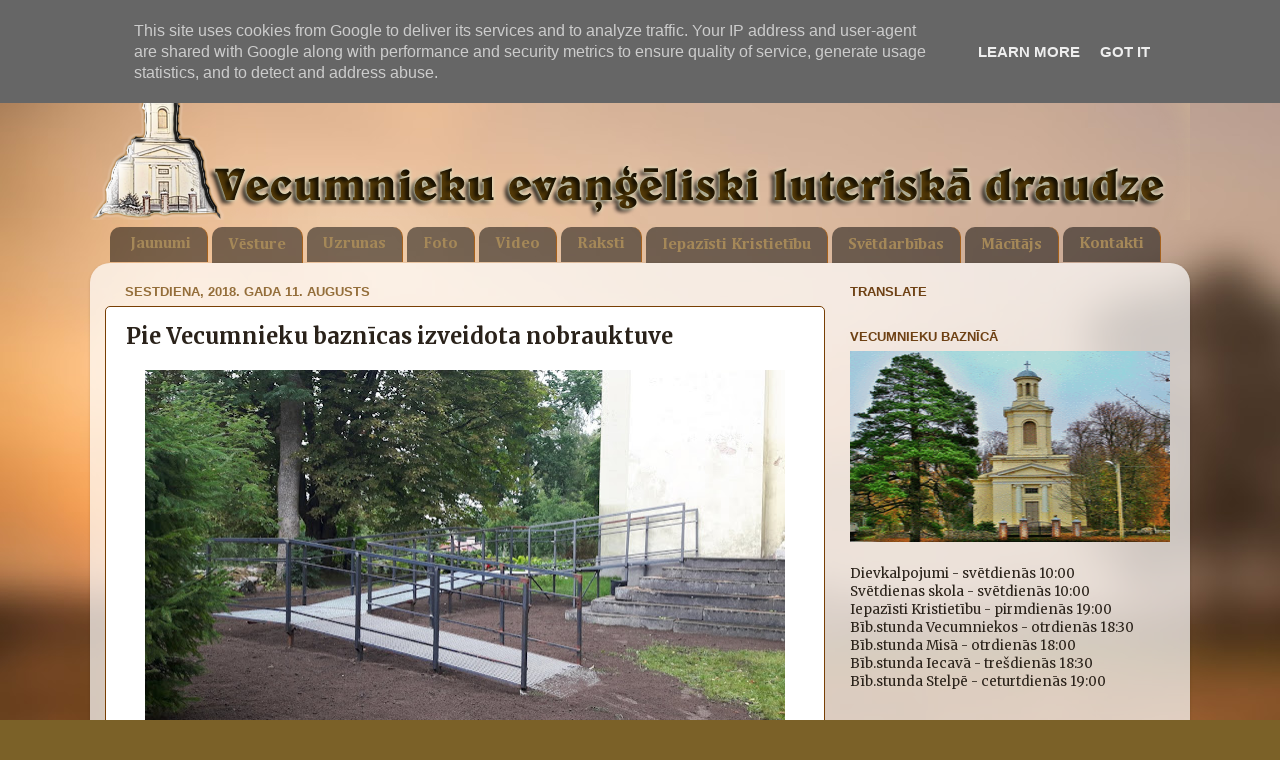

--- FILE ---
content_type: text/html; charset=UTF-8
request_url: http://www.vecumniekudraudze.lv/b/stats?style=BLACK_TRANSPARENT&timeRange=LAST_MONTH&token=APq4FmCDx_8LYTSlEGY0jqaJxxqxieNw4dPFSFkx0vh1BJfSHT5f31m9u3CazhlDKXbJpZLxFI9DoRePydfEjxR0vZyBysBiIg
body_size: 259
content:
{"total":2536,"sparklineOptions":{"backgroundColor":{"fillOpacity":0.1,"fill":"#000000"},"series":[{"areaOpacity":0.3,"color":"#202020"}]},"sparklineData":[[0,96],[1,15],[2,42],[3,29],[4,39],[5,18],[6,29],[7,32],[8,26],[9,22],[10,14],[11,19],[12,16],[13,29],[14,38],[15,30],[16,34],[17,22],[18,19],[19,50],[20,21],[21,34],[22,33],[23,31],[24,17],[25,20],[26,37],[27,46],[28,44],[29,6]],"nextTickMs":600000}